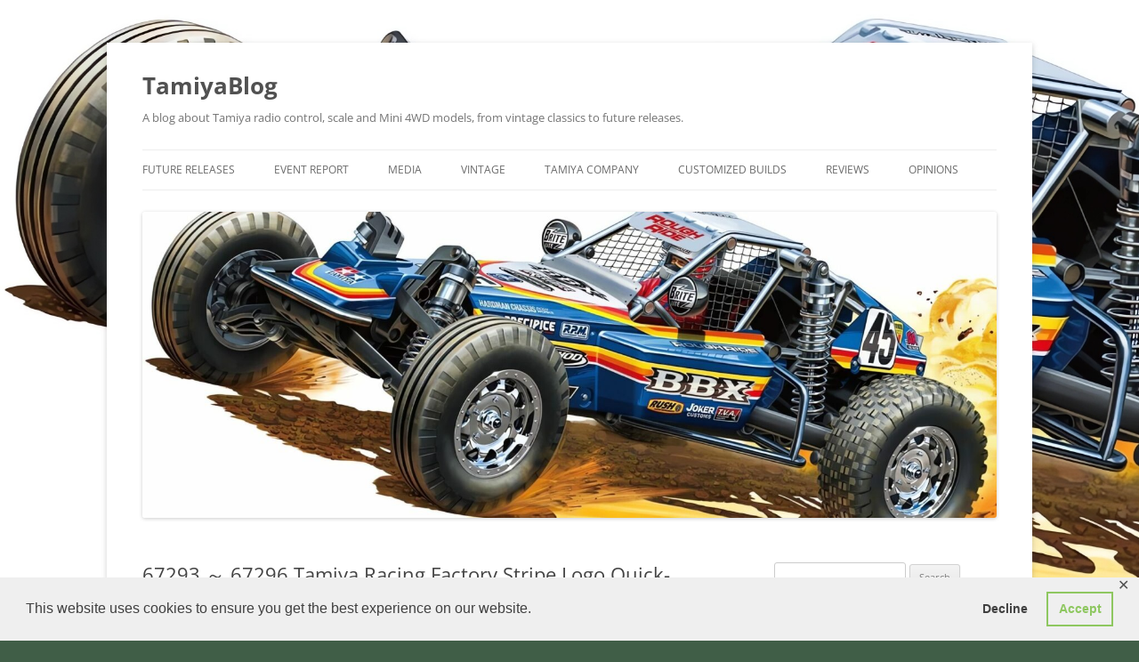

--- FILE ---
content_type: text/html; charset=UTF-8
request_url: https://tamiyablog.com/2016/05/67293-%EF%BD%9E-67296-tamiya-racing-factory-stripe-logo-quick-drying-t-shirt-a-type-black/
body_size: 12146
content:
<!DOCTYPE html>
<html lang="en-US">
<head>
<meta charset="UTF-8" />
<meta name="viewport" content="width=device-width, initial-scale=1.0" />
<title>67293 ～ 67296 Tamiya Racing Factory Stripe Logo Quick-Drying T-Shirt A Type (Black) - TamiyaBlog</title>
<link rel="profile" href="https://gmpg.org/xfn/11" />
<link rel="pingback" href="https://tamiyablog.com/xmlrpc.php">
<meta name='robots' content='index, follow, max-image-preview:large, max-snippet:-1, max-video-preview:-1' />

	<!-- This site is optimized with the Yoast SEO plugin v26.7 - https://yoast.com/wordpress/plugins/seo/ -->
	<link rel="canonical" href="https://tamiyablog.com/2016/05/67293-～-67296-tamiya-racing-factory-stripe-logo-quick-drying-t-shirt-a-type-black/" />
	<meta property="og:locale" content="en_US" />
	<meta property="og:type" content="article" />
	<meta property="og:title" content="67293 ～ 67296 Tamiya Racing Factory Stripe Logo Quick-Drying T-Shirt A Type (Black) - TamiyaBlog" />
	<meta property="og:description" content="Body of polyester material has excellent quick-drying, touch of silky even sweat is the perfect T-shirts and the like also good sports wear. Design is subjected to bright red and blue stripes on the logo of the TRF, back of Tamiya mark is printed in chic black and white. It finished in one outfit to [&hellip;]" />
	<meta property="og:url" content="https://tamiyablog.com/2016/05/67293-～-67296-tamiya-racing-factory-stripe-logo-quick-drying-t-shirt-a-type-black/" />
	<meta property="og:site_name" content="TamiyaBlog" />
	<meta property="article:publisher" content="https://www.facebook.com/tamiyablog" />
	<meta property="article:published_time" content="2016-05-25T07:10:51+00:00" />
	<meta property="og:image" content="https://tamiyablog.com/wp-content/uploads/2016/05/Tamiya-67293-67296-300x225.jpg" />
	<meta name="author" content="admin" />
	<meta name="twitter:card" content="summary_large_image" />
	<meta name="twitter:creator" content="@tamiyablog" />
	<meta name="twitter:site" content="@tamiyablog" />
	<meta name="twitter:label1" content="Written by" />
	<meta name="twitter:data1" content="admin" />
	<script type="application/ld+json" class="yoast-schema-graph">{"@context":"https://schema.org","@graph":[{"@type":"Article","@id":"https://tamiyablog.com/2016/05/67293-%ef%bd%9e-67296-tamiya-racing-factory-stripe-logo-quick-drying-t-shirt-a-type-black/#article","isPartOf":{"@id":"https://tamiyablog.com/2016/05/67293-%ef%bd%9e-67296-tamiya-racing-factory-stripe-logo-quick-drying-t-shirt-a-type-black/"},"author":{"name":"admin","@id":"https://tamiyablog.com/#/schema/person/81650d7d50f70ae39bc0e7a3d3549be7"},"headline":"67293 ～ 67296 Tamiya Racing Factory Stripe Logo Quick-Drying T-Shirt A Type (Black)","datePublished":"2016-05-25T07:10:51+00:00","mainEntityOfPage":{"@id":"https://tamiyablog.com/2016/05/67293-%ef%bd%9e-67296-tamiya-racing-factory-stripe-logo-quick-drying-t-shirt-a-type-black/"},"wordCount":102,"publisher":{"@id":"https://tamiyablog.com/#organization"},"image":{"@id":"https://tamiyablog.com/2016/05/67293-%ef%bd%9e-67296-tamiya-racing-factory-stripe-logo-quick-drying-t-shirt-a-type-black/#primaryimage"},"thumbnailUrl":"https://tamiyablog.com/wp-content/uploads/2016/05/Tamiya-67293-67296-300x225.jpg","articleSection":["Future Releases"],"inLanguage":"en-US"},{"@type":"WebPage","@id":"https://tamiyablog.com/2016/05/67293-%ef%bd%9e-67296-tamiya-racing-factory-stripe-logo-quick-drying-t-shirt-a-type-black/","url":"https://tamiyablog.com/2016/05/67293-%ef%bd%9e-67296-tamiya-racing-factory-stripe-logo-quick-drying-t-shirt-a-type-black/","name":"67293 ～ 67296 Tamiya Racing Factory Stripe Logo Quick-Drying T-Shirt A Type (Black) - TamiyaBlog","isPartOf":{"@id":"https://tamiyablog.com/#website"},"primaryImageOfPage":{"@id":"https://tamiyablog.com/2016/05/67293-%ef%bd%9e-67296-tamiya-racing-factory-stripe-logo-quick-drying-t-shirt-a-type-black/#primaryimage"},"image":{"@id":"https://tamiyablog.com/2016/05/67293-%ef%bd%9e-67296-tamiya-racing-factory-stripe-logo-quick-drying-t-shirt-a-type-black/#primaryimage"},"thumbnailUrl":"https://tamiyablog.com/wp-content/uploads/2016/05/Tamiya-67293-67296-300x225.jpg","datePublished":"2016-05-25T07:10:51+00:00","breadcrumb":{"@id":"https://tamiyablog.com/2016/05/67293-%ef%bd%9e-67296-tamiya-racing-factory-stripe-logo-quick-drying-t-shirt-a-type-black/#breadcrumb"},"inLanguage":"en-US","potentialAction":[{"@type":"ReadAction","target":["https://tamiyablog.com/2016/05/67293-%ef%bd%9e-67296-tamiya-racing-factory-stripe-logo-quick-drying-t-shirt-a-type-black/"]}]},{"@type":"ImageObject","inLanguage":"en-US","@id":"https://tamiyablog.com/2016/05/67293-%ef%bd%9e-67296-tamiya-racing-factory-stripe-logo-quick-drying-t-shirt-a-type-black/#primaryimage","url":"https://tamiyablog.com/wp-content/uploads/2016/05/Tamiya-67293-67296.jpg","contentUrl":"https://tamiyablog.com/wp-content/uploads/2016/05/Tamiya-67293-67296.jpg","width":1000,"height":750},{"@type":"BreadcrumbList","@id":"https://tamiyablog.com/2016/05/67293-%ef%bd%9e-67296-tamiya-racing-factory-stripe-logo-quick-drying-t-shirt-a-type-black/#breadcrumb","itemListElement":[{"@type":"ListItem","position":1,"name":"Home","item":"https://tamiyablog.com/"},{"@type":"ListItem","position":2,"name":"67293 ～ 67296 Tamiya Racing Factory Stripe Logo Quick-Drying T-Shirt A Type (Black)"}]},{"@type":"WebSite","@id":"https://tamiyablog.com/#website","url":"https://tamiyablog.com/","name":"TamiyaBlog","description":"A blog about Tamiya radio control, scale and Mini 4WD models, from vintage classics to future releases.","publisher":{"@id":"https://tamiyablog.com/#organization"},"potentialAction":[{"@type":"SearchAction","target":{"@type":"EntryPoint","urlTemplate":"https://tamiyablog.com/?s={search_term_string}"},"query-input":{"@type":"PropertyValueSpecification","valueRequired":true,"valueName":"search_term_string"}}],"inLanguage":"en-US"},{"@type":"Organization","@id":"https://tamiyablog.com/#organization","name":"TamiyaBlog","url":"https://tamiyablog.com/","logo":{"@type":"ImageObject","inLanguage":"en-US","@id":"https://tamiyablog.com/#/schema/logo/image/","url":"https://tamiyablog.com/wp-content/uploads/2018/09/TamiyaBlog_new_logo.jpg","contentUrl":"https://tamiyablog.com/wp-content/uploads/2018/09/TamiyaBlog_new_logo.jpg","width":1000,"height":750,"caption":"TamiyaBlog"},"image":{"@id":"https://tamiyablog.com/#/schema/logo/image/"},"sameAs":["https://www.facebook.com/tamiyablog","https://x.com/tamiyablog"]},{"@type":"Person","@id":"https://tamiyablog.com/#/schema/person/81650d7d50f70ae39bc0e7a3d3549be7","name":"admin","image":{"@type":"ImageObject","inLanguage":"en-US","@id":"https://tamiyablog.com/#/schema/person/image/","url":"https://secure.gravatar.com/avatar/89f5d474634e2d9ea0aad5a077be16832496c60880ebb3e43d5124d3be78b5a6?s=96&d=retro&r=g","contentUrl":"https://secure.gravatar.com/avatar/89f5d474634e2d9ea0aad5a077be16832496c60880ebb3e43d5124d3be78b5a6?s=96&d=retro&r=g","caption":"admin"},"url":"https://tamiyablog.com/author/wp_admin/"}]}</script>
	<!-- / Yoast SEO plugin. -->


<link rel='dns-prefetch' href='//static.addtoany.com' />
<link rel="alternate" type="application/rss+xml" title="TamiyaBlog &raquo; Feed" href="https://tamiyablog.com/feed/" />
<link rel="alternate" type="application/rss+xml" title="TamiyaBlog &raquo; Comments Feed" href="https://tamiyablog.com/comments/feed/" />
<link rel="alternate" title="oEmbed (JSON)" type="application/json+oembed" href="https://tamiyablog.com/wp-json/oembed/1.0/embed?url=https%3A%2F%2Ftamiyablog.com%2F2016%2F05%2F67293-%25ef%25bd%259e-67296-tamiya-racing-factory-stripe-logo-quick-drying-t-shirt-a-type-black%2F" />
<link rel="alternate" title="oEmbed (XML)" type="text/xml+oembed" href="https://tamiyablog.com/wp-json/oembed/1.0/embed?url=https%3A%2F%2Ftamiyablog.com%2F2016%2F05%2F67293-%25ef%25bd%259e-67296-tamiya-racing-factory-stripe-logo-quick-drying-t-shirt-a-type-black%2F&#038;format=xml" />
<style id='wp-img-auto-sizes-contain-inline-css' type='text/css'>
img:is([sizes=auto i],[sizes^="auto," i]){contain-intrinsic-size:3000px 1500px}
/*# sourceURL=wp-img-auto-sizes-contain-inline-css */
</style>
<style id='wp-emoji-styles-inline-css' type='text/css'>

	img.wp-smiley, img.emoji {
		display: inline !important;
		border: none !important;
		box-shadow: none !important;
		height: 1em !important;
		width: 1em !important;
		margin: 0 0.07em !important;
		vertical-align: -0.1em !important;
		background: none !important;
		padding: 0 !important;
	}
/*# sourceURL=wp-emoji-styles-inline-css */
</style>
<style id='wp-block-library-inline-css' type='text/css'>
:root{--wp-block-synced-color:#7a00df;--wp-block-synced-color--rgb:122,0,223;--wp-bound-block-color:var(--wp-block-synced-color);--wp-editor-canvas-background:#ddd;--wp-admin-theme-color:#007cba;--wp-admin-theme-color--rgb:0,124,186;--wp-admin-theme-color-darker-10:#006ba1;--wp-admin-theme-color-darker-10--rgb:0,107,160.5;--wp-admin-theme-color-darker-20:#005a87;--wp-admin-theme-color-darker-20--rgb:0,90,135;--wp-admin-border-width-focus:2px}@media (min-resolution:192dpi){:root{--wp-admin-border-width-focus:1.5px}}.wp-element-button{cursor:pointer}:root .has-very-light-gray-background-color{background-color:#eee}:root .has-very-dark-gray-background-color{background-color:#313131}:root .has-very-light-gray-color{color:#eee}:root .has-very-dark-gray-color{color:#313131}:root .has-vivid-green-cyan-to-vivid-cyan-blue-gradient-background{background:linear-gradient(135deg,#00d084,#0693e3)}:root .has-purple-crush-gradient-background{background:linear-gradient(135deg,#34e2e4,#4721fb 50%,#ab1dfe)}:root .has-hazy-dawn-gradient-background{background:linear-gradient(135deg,#faaca8,#dad0ec)}:root .has-subdued-olive-gradient-background{background:linear-gradient(135deg,#fafae1,#67a671)}:root .has-atomic-cream-gradient-background{background:linear-gradient(135deg,#fdd79a,#004a59)}:root .has-nightshade-gradient-background{background:linear-gradient(135deg,#330968,#31cdcf)}:root .has-midnight-gradient-background{background:linear-gradient(135deg,#020381,#2874fc)}:root{--wp--preset--font-size--normal:16px;--wp--preset--font-size--huge:42px}.has-regular-font-size{font-size:1em}.has-larger-font-size{font-size:2.625em}.has-normal-font-size{font-size:var(--wp--preset--font-size--normal)}.has-huge-font-size{font-size:var(--wp--preset--font-size--huge)}.has-text-align-center{text-align:center}.has-text-align-left{text-align:left}.has-text-align-right{text-align:right}.has-fit-text{white-space:nowrap!important}#end-resizable-editor-section{display:none}.aligncenter{clear:both}.items-justified-left{justify-content:flex-start}.items-justified-center{justify-content:center}.items-justified-right{justify-content:flex-end}.items-justified-space-between{justify-content:space-between}.screen-reader-text{border:0;clip-path:inset(50%);height:1px;margin:-1px;overflow:hidden;padding:0;position:absolute;width:1px;word-wrap:normal!important}.screen-reader-text:focus{background-color:#ddd;clip-path:none;color:#444;display:block;font-size:1em;height:auto;left:5px;line-height:normal;padding:15px 23px 14px;text-decoration:none;top:5px;width:auto;z-index:100000}html :where(.has-border-color){border-style:solid}html :where([style*=border-top-color]){border-top-style:solid}html :where([style*=border-right-color]){border-right-style:solid}html :where([style*=border-bottom-color]){border-bottom-style:solid}html :where([style*=border-left-color]){border-left-style:solid}html :where([style*=border-width]){border-style:solid}html :where([style*=border-top-width]){border-top-style:solid}html :where([style*=border-right-width]){border-right-style:solid}html :where([style*=border-bottom-width]){border-bottom-style:solid}html :where([style*=border-left-width]){border-left-style:solid}html :where(img[class*=wp-image-]){height:auto;max-width:100%}:where(figure){margin:0 0 1em}html :where(.is-position-sticky){--wp-admin--admin-bar--position-offset:var(--wp-admin--admin-bar--height,0px)}@media screen and (max-width:600px){html :where(.is-position-sticky){--wp-admin--admin-bar--position-offset:0px}}

/*# sourceURL=wp-block-library-inline-css */
</style><style id='global-styles-inline-css' type='text/css'>
:root{--wp--preset--aspect-ratio--square: 1;--wp--preset--aspect-ratio--4-3: 4/3;--wp--preset--aspect-ratio--3-4: 3/4;--wp--preset--aspect-ratio--3-2: 3/2;--wp--preset--aspect-ratio--2-3: 2/3;--wp--preset--aspect-ratio--16-9: 16/9;--wp--preset--aspect-ratio--9-16: 9/16;--wp--preset--color--black: #000000;--wp--preset--color--cyan-bluish-gray: #abb8c3;--wp--preset--color--white: #fff;--wp--preset--color--pale-pink: #f78da7;--wp--preset--color--vivid-red: #cf2e2e;--wp--preset--color--luminous-vivid-orange: #ff6900;--wp--preset--color--luminous-vivid-amber: #fcb900;--wp--preset--color--light-green-cyan: #7bdcb5;--wp--preset--color--vivid-green-cyan: #00d084;--wp--preset--color--pale-cyan-blue: #8ed1fc;--wp--preset--color--vivid-cyan-blue: #0693e3;--wp--preset--color--vivid-purple: #9b51e0;--wp--preset--color--blue: #21759b;--wp--preset--color--dark-gray: #444;--wp--preset--color--medium-gray: #9f9f9f;--wp--preset--color--light-gray: #e6e6e6;--wp--preset--gradient--vivid-cyan-blue-to-vivid-purple: linear-gradient(135deg,rgb(6,147,227) 0%,rgb(155,81,224) 100%);--wp--preset--gradient--light-green-cyan-to-vivid-green-cyan: linear-gradient(135deg,rgb(122,220,180) 0%,rgb(0,208,130) 100%);--wp--preset--gradient--luminous-vivid-amber-to-luminous-vivid-orange: linear-gradient(135deg,rgb(252,185,0) 0%,rgb(255,105,0) 100%);--wp--preset--gradient--luminous-vivid-orange-to-vivid-red: linear-gradient(135deg,rgb(255,105,0) 0%,rgb(207,46,46) 100%);--wp--preset--gradient--very-light-gray-to-cyan-bluish-gray: linear-gradient(135deg,rgb(238,238,238) 0%,rgb(169,184,195) 100%);--wp--preset--gradient--cool-to-warm-spectrum: linear-gradient(135deg,rgb(74,234,220) 0%,rgb(151,120,209) 20%,rgb(207,42,186) 40%,rgb(238,44,130) 60%,rgb(251,105,98) 80%,rgb(254,248,76) 100%);--wp--preset--gradient--blush-light-purple: linear-gradient(135deg,rgb(255,206,236) 0%,rgb(152,150,240) 100%);--wp--preset--gradient--blush-bordeaux: linear-gradient(135deg,rgb(254,205,165) 0%,rgb(254,45,45) 50%,rgb(107,0,62) 100%);--wp--preset--gradient--luminous-dusk: linear-gradient(135deg,rgb(255,203,112) 0%,rgb(199,81,192) 50%,rgb(65,88,208) 100%);--wp--preset--gradient--pale-ocean: linear-gradient(135deg,rgb(255,245,203) 0%,rgb(182,227,212) 50%,rgb(51,167,181) 100%);--wp--preset--gradient--electric-grass: linear-gradient(135deg,rgb(202,248,128) 0%,rgb(113,206,126) 100%);--wp--preset--gradient--midnight: linear-gradient(135deg,rgb(2,3,129) 0%,rgb(40,116,252) 100%);--wp--preset--font-size--small: 13px;--wp--preset--font-size--medium: 20px;--wp--preset--font-size--large: 36px;--wp--preset--font-size--x-large: 42px;--wp--preset--spacing--20: 0.44rem;--wp--preset--spacing--30: 0.67rem;--wp--preset--spacing--40: 1rem;--wp--preset--spacing--50: 1.5rem;--wp--preset--spacing--60: 2.25rem;--wp--preset--spacing--70: 3.38rem;--wp--preset--spacing--80: 5.06rem;--wp--preset--shadow--natural: 6px 6px 9px rgba(0, 0, 0, 0.2);--wp--preset--shadow--deep: 12px 12px 50px rgba(0, 0, 0, 0.4);--wp--preset--shadow--sharp: 6px 6px 0px rgba(0, 0, 0, 0.2);--wp--preset--shadow--outlined: 6px 6px 0px -3px rgb(255, 255, 255), 6px 6px rgb(0, 0, 0);--wp--preset--shadow--crisp: 6px 6px 0px rgb(0, 0, 0);}:where(.is-layout-flex){gap: 0.5em;}:where(.is-layout-grid){gap: 0.5em;}body .is-layout-flex{display: flex;}.is-layout-flex{flex-wrap: wrap;align-items: center;}.is-layout-flex > :is(*, div){margin: 0;}body .is-layout-grid{display: grid;}.is-layout-grid > :is(*, div){margin: 0;}:where(.wp-block-columns.is-layout-flex){gap: 2em;}:where(.wp-block-columns.is-layout-grid){gap: 2em;}:where(.wp-block-post-template.is-layout-flex){gap: 1.25em;}:where(.wp-block-post-template.is-layout-grid){gap: 1.25em;}.has-black-color{color: var(--wp--preset--color--black) !important;}.has-cyan-bluish-gray-color{color: var(--wp--preset--color--cyan-bluish-gray) !important;}.has-white-color{color: var(--wp--preset--color--white) !important;}.has-pale-pink-color{color: var(--wp--preset--color--pale-pink) !important;}.has-vivid-red-color{color: var(--wp--preset--color--vivid-red) !important;}.has-luminous-vivid-orange-color{color: var(--wp--preset--color--luminous-vivid-orange) !important;}.has-luminous-vivid-amber-color{color: var(--wp--preset--color--luminous-vivid-amber) !important;}.has-light-green-cyan-color{color: var(--wp--preset--color--light-green-cyan) !important;}.has-vivid-green-cyan-color{color: var(--wp--preset--color--vivid-green-cyan) !important;}.has-pale-cyan-blue-color{color: var(--wp--preset--color--pale-cyan-blue) !important;}.has-vivid-cyan-blue-color{color: var(--wp--preset--color--vivid-cyan-blue) !important;}.has-vivid-purple-color{color: var(--wp--preset--color--vivid-purple) !important;}.has-black-background-color{background-color: var(--wp--preset--color--black) !important;}.has-cyan-bluish-gray-background-color{background-color: var(--wp--preset--color--cyan-bluish-gray) !important;}.has-white-background-color{background-color: var(--wp--preset--color--white) !important;}.has-pale-pink-background-color{background-color: var(--wp--preset--color--pale-pink) !important;}.has-vivid-red-background-color{background-color: var(--wp--preset--color--vivid-red) !important;}.has-luminous-vivid-orange-background-color{background-color: var(--wp--preset--color--luminous-vivid-orange) !important;}.has-luminous-vivid-amber-background-color{background-color: var(--wp--preset--color--luminous-vivid-amber) !important;}.has-light-green-cyan-background-color{background-color: var(--wp--preset--color--light-green-cyan) !important;}.has-vivid-green-cyan-background-color{background-color: var(--wp--preset--color--vivid-green-cyan) !important;}.has-pale-cyan-blue-background-color{background-color: var(--wp--preset--color--pale-cyan-blue) !important;}.has-vivid-cyan-blue-background-color{background-color: var(--wp--preset--color--vivid-cyan-blue) !important;}.has-vivid-purple-background-color{background-color: var(--wp--preset--color--vivid-purple) !important;}.has-black-border-color{border-color: var(--wp--preset--color--black) !important;}.has-cyan-bluish-gray-border-color{border-color: var(--wp--preset--color--cyan-bluish-gray) !important;}.has-white-border-color{border-color: var(--wp--preset--color--white) !important;}.has-pale-pink-border-color{border-color: var(--wp--preset--color--pale-pink) !important;}.has-vivid-red-border-color{border-color: var(--wp--preset--color--vivid-red) !important;}.has-luminous-vivid-orange-border-color{border-color: var(--wp--preset--color--luminous-vivid-orange) !important;}.has-luminous-vivid-amber-border-color{border-color: var(--wp--preset--color--luminous-vivid-amber) !important;}.has-light-green-cyan-border-color{border-color: var(--wp--preset--color--light-green-cyan) !important;}.has-vivid-green-cyan-border-color{border-color: var(--wp--preset--color--vivid-green-cyan) !important;}.has-pale-cyan-blue-border-color{border-color: var(--wp--preset--color--pale-cyan-blue) !important;}.has-vivid-cyan-blue-border-color{border-color: var(--wp--preset--color--vivid-cyan-blue) !important;}.has-vivid-purple-border-color{border-color: var(--wp--preset--color--vivid-purple) !important;}.has-vivid-cyan-blue-to-vivid-purple-gradient-background{background: var(--wp--preset--gradient--vivid-cyan-blue-to-vivid-purple) !important;}.has-light-green-cyan-to-vivid-green-cyan-gradient-background{background: var(--wp--preset--gradient--light-green-cyan-to-vivid-green-cyan) !important;}.has-luminous-vivid-amber-to-luminous-vivid-orange-gradient-background{background: var(--wp--preset--gradient--luminous-vivid-amber-to-luminous-vivid-orange) !important;}.has-luminous-vivid-orange-to-vivid-red-gradient-background{background: var(--wp--preset--gradient--luminous-vivid-orange-to-vivid-red) !important;}.has-very-light-gray-to-cyan-bluish-gray-gradient-background{background: var(--wp--preset--gradient--very-light-gray-to-cyan-bluish-gray) !important;}.has-cool-to-warm-spectrum-gradient-background{background: var(--wp--preset--gradient--cool-to-warm-spectrum) !important;}.has-blush-light-purple-gradient-background{background: var(--wp--preset--gradient--blush-light-purple) !important;}.has-blush-bordeaux-gradient-background{background: var(--wp--preset--gradient--blush-bordeaux) !important;}.has-luminous-dusk-gradient-background{background: var(--wp--preset--gradient--luminous-dusk) !important;}.has-pale-ocean-gradient-background{background: var(--wp--preset--gradient--pale-ocean) !important;}.has-electric-grass-gradient-background{background: var(--wp--preset--gradient--electric-grass) !important;}.has-midnight-gradient-background{background: var(--wp--preset--gradient--midnight) !important;}.has-small-font-size{font-size: var(--wp--preset--font-size--small) !important;}.has-medium-font-size{font-size: var(--wp--preset--font-size--medium) !important;}.has-large-font-size{font-size: var(--wp--preset--font-size--large) !important;}.has-x-large-font-size{font-size: var(--wp--preset--font-size--x-large) !important;}
/*# sourceURL=global-styles-inline-css */
</style>

<style id='classic-theme-styles-inline-css' type='text/css'>
/*! This file is auto-generated */
.wp-block-button__link{color:#fff;background-color:#32373c;border-radius:9999px;box-shadow:none;text-decoration:none;padding:calc(.667em + 2px) calc(1.333em + 2px);font-size:1.125em}.wp-block-file__button{background:#32373c;color:#fff;text-decoration:none}
/*# sourceURL=/wp-includes/css/classic-themes.min.css */
</style>
<link rel='stylesheet' id='gdpr-framework-cookieconsent-css-css' href='https://tamiyablog.com/wp-content/plugins/gdpr-framework/assets/cookieconsent.min.css?ver=6.9' type='text/css' media='all' />
<link rel='stylesheet' id='twentytwelve-fonts-css' href='https://tamiyablog.com/wp-content/themes/twentytwelve/fonts/font-open-sans.css?ver=20230328' type='text/css' media='all' />
<link rel='stylesheet' id='twentytwelve-style-css' href='https://tamiyablog.com/wp-content/themes/twentytwelve/style.css?ver=20251202' type='text/css' media='all' />
<link rel='stylesheet' id='twentytwelve-block-style-css' href='https://tamiyablog.com/wp-content/themes/twentytwelve/css/blocks.css?ver=20251031' type='text/css' media='all' />
<link rel='stylesheet' id='addtoany-css' href='https://tamiyablog.com/wp-content/plugins/add-to-any/addtoany.min.css?ver=1.16' type='text/css' media='all' />
<script type="text/javascript" id="addtoany-core-js-before">
/* <![CDATA[ */
window.a2a_config=window.a2a_config||{};a2a_config.callbacks=[];a2a_config.overlays=[];a2a_config.templates={};

//# sourceURL=addtoany-core-js-before
/* ]]> */
</script>
<script type="text/javascript" defer src="https://static.addtoany.com/menu/page.js" id="addtoany-core-js"></script>
<script type="text/javascript" src="https://tamiyablog.com/wp-includes/js/jquery/jquery.min.js?ver=3.7.1" id="jquery-core-js"></script>
<script type="text/javascript" src="https://tamiyablog.com/wp-includes/js/jquery/jquery-migrate.min.js?ver=3.4.1" id="jquery-migrate-js"></script>
<script type="text/javascript" defer src="https://tamiyablog.com/wp-content/plugins/add-to-any/addtoany.min.js?ver=1.1" id="addtoany-jquery-js"></script>
<script type="text/javascript" src="https://tamiyablog.com/wp-content/plugins/gdpr-framework/assets/cookieconsent.min.js?ver=6.9" id="gdpr-framework-cookieconsent-min-js-js"></script>
<script type="text/javascript" src="https://tamiyablog.com/wp-content/themes/twentytwelve/js/navigation.js?ver=20250303" id="twentytwelve-navigation-js" defer="defer" data-wp-strategy="defer"></script>
<link rel="https://api.w.org/" href="https://tamiyablog.com/wp-json/" /><link rel="alternate" title="JSON" type="application/json" href="https://tamiyablog.com/wp-json/wp/v2/posts/9979" /><link rel="EditURI" type="application/rsd+xml" title="RSD" href="https://tamiyablog.com/xmlrpc.php?rsd" />
<meta name="generator" content="WordPress 6.9" />
<link rel='shortlink' href='https://tamiyablog.com/?p=9979' />
<style type="text/css" id="custom-background-css">
body.custom-background { background-color: #405e47; background-image: url("https://tamiyablog.com/wp-content/uploads/2023/05/Tamiya-58719-BBX-BB-01.jpg"); background-position: left top; background-size: cover; background-repeat: no-repeat; background-attachment: fixed; }
</style>
	<link rel="icon" href="https://tamiyablog.com/wp-content/uploads/2018/09/cropped-TamiyaBlog_new_logo-32x32.jpg" sizes="32x32" />
<link rel="icon" href="https://tamiyablog.com/wp-content/uploads/2018/09/cropped-TamiyaBlog_new_logo-192x192.jpg" sizes="192x192" />
<link rel="apple-touch-icon" href="https://tamiyablog.com/wp-content/uploads/2018/09/cropped-TamiyaBlog_new_logo-180x180.jpg" />
<meta name="msapplication-TileImage" content="https://tamiyablog.com/wp-content/uploads/2018/09/cropped-TamiyaBlog_new_logo-270x270.jpg" />
</head>

<body class="wp-singular post-template-default single single-post postid-9979 single-format-standard custom-background wp-embed-responsive wp-theme-twentytwelve custom-font-enabled">
<div id="page" class="hfeed site">
	<a class="screen-reader-text skip-link" href="#content">Skip to content</a>
	<header id="masthead" class="site-header">
		<hgroup>
							<h1 class="site-title"><a href="https://tamiyablog.com/" rel="home" >TamiyaBlog</a></h1>
								<h2 class="site-description">A blog about Tamiya radio control, scale and Mini 4WD models, from vintage classics to future releases.</h2>
					</hgroup>

		<nav id="site-navigation" class="main-navigation">
			<button class="menu-toggle">Menu</button>
			<div class="menu-menu-container"><ul id="menu-menu" class="nav-menu"><li id="menu-item-11077" class="menu-item menu-item-type-taxonomy menu-item-object-category current-post-ancestor current-menu-parent current-post-parent menu-item-11077"><a href="https://tamiyablog.com/category/future-releases/">Future Releases</a></li>
<li id="menu-item-11078" class="menu-item menu-item-type-taxonomy menu-item-object-category menu-item-11078"><a href="https://tamiyablog.com/category/event-report/">Event Report</a></li>
<li id="menu-item-11079" class="menu-item menu-item-type-taxonomy menu-item-object-category menu-item-11079"><a href="https://tamiyablog.com/category/media/">Media</a></li>
<li id="menu-item-11080" class="menu-item menu-item-type-taxonomy menu-item-object-category menu-item-11080"><a href="https://tamiyablog.com/category/vintage/">Vintage</a></li>
<li id="menu-item-11081" class="menu-item menu-item-type-taxonomy menu-item-object-category menu-item-11081"><a href="https://tamiyablog.com/category/tamiya-company/">Tamiya Company</a></li>
<li id="menu-item-11082" class="menu-item menu-item-type-taxonomy menu-item-object-category menu-item-11082"><a href="https://tamiyablog.com/category/customized-builds/">Customized Builds</a></li>
<li id="menu-item-11083" class="menu-item menu-item-type-taxonomy menu-item-object-category menu-item-11083"><a href="https://tamiyablog.com/category/reviews/">Reviews</a></li>
<li id="menu-item-11084" class="menu-item menu-item-type-taxonomy menu-item-object-category menu-item-11084"><a href="https://tamiyablog.com/category/opinions/">Opinions</a></li>
</ul></div>		</nav><!-- #site-navigation -->

				<a href="https://tamiyablog.com/"  rel="home"><img src="https://tamiyablog.com/wp-content/uploads/2023/05/cropped-Tamiya-58719-BBX-BB-01.jpg" width="2000" height="716" alt="TamiyaBlog" class="header-image" srcset="https://tamiyablog.com/wp-content/uploads/2023/05/cropped-Tamiya-58719-BBX-BB-01.jpg 2000w, https://tamiyablog.com/wp-content/uploads/2023/05/cropped-Tamiya-58719-BBX-BB-01-300x107.jpg 300w, https://tamiyablog.com/wp-content/uploads/2023/05/cropped-Tamiya-58719-BBX-BB-01-768x275.jpg 768w, https://tamiyablog.com/wp-content/uploads/2023/05/cropped-Tamiya-58719-BBX-BB-01-1536x550.jpg 1536w, https://tamiyablog.com/wp-content/uploads/2023/05/cropped-Tamiya-58719-BBX-BB-01-624x223.jpg 624w" sizes="(max-width: 2000px) 100vw, 2000px" decoding="async" fetchpriority="high" /></a>
			</header><!-- #masthead -->

	<div id="main" class="wrapper">

	<div id="primary" class="site-content">
		<div id="content" role="main">

			
				
	<article id="post-9979" class="post-9979 post type-post status-publish format-standard hentry category-future-releases">
				<header class="entry-header">
			
						<h1 class="entry-title">67293 ～ 67296 Tamiya Racing Factory Stripe Logo Quick-Drying T-Shirt A Type (Black)</h1>
								</header><!-- .entry-header -->

				<div class="entry-content">
			<p><img decoding="async" class="alignleft size-medium wp-image-9981" src="https://tamiyablog.com/wp-content/uploads/2016/05/Tamiya-67293-67296-300x225.jpg" alt="Tamiya 67293-67296" width="300" height="225" srcset="https://tamiyablog.com/wp-content/uploads/2016/05/Tamiya-67293-67296-300x225.jpg 300w, https://tamiyablog.com/wp-content/uploads/2016/05/Tamiya-67293-67296-768x576.jpg 768w, https://tamiyablog.com/wp-content/uploads/2016/05/Tamiya-67293-67296-800x600.jpg 800w, https://tamiyablog.com/wp-content/uploads/2016/05/Tamiya-67293-67296.jpg 1000w" sizes="(max-width: 300px) 100vw, 300px" /><br />
Body of polyester material has excellent quick-drying, touch of silky even sweat is the perfect T-shirts and the like also good sports wear. Design is subjected to bright red and blue stripes on the logo of the TRF, back of Tamiya mark is printed in chic black and white. It finished in one outfit to shine in the race scene. Body color will be black. Size was available in four types. ※ body color: black Material: Polyester</p>
<table style="height: 163px;" border="0" width="332" cellspacing="0" cellpadding="0">
<tbody>
<tr valign="top">
<td width="326">
<table border="1" width="326" cellspacing="0" cellpadding="0">
<tbody>
<tr>
<td align="center" width="80"><span style="font-size: small;">Sizing chart</span></td>
<td align="center" width="60">S</td>
<td align="center" width="60">M</td>
<td align="center" width="60">L</td>
<td align="center" width="60">XL</td>
</tr>
<tr>
<td align="center" width="80"><span style="font-size: small;">Length (cm)</span></td>
<td align="center" width="60">65</td>
<td align="center" width="60">68</td>
<td align="center" width="60">71</td>
<td align="center" width="60">74</td>
</tr>
<tr>
<td align="center" width="80"><span style="font-size: small;">Width (cm)</span></td>
<td align="center" width="60">47</td>
<td align="center" width="60">50</td>
<td align="center" width="60">53</td>
<td align="center" width="60">56</td>
</tr>
<tr>
<td align="center" width="80"><span style="font-size: small;">Shoulder width (cm)</span></td>
<td align="center" width="60">44</td>
<td align="center" width="60">46</td>
<td align="center" width="60">48</td>
<td align="center" width="60">50</td>
</tr>
<tr>
<td align="center" width="80"><span style="font-size: small;">Sleeve length (cm)</span></td>
<td align="center" width="60">20</td>
<td align="center" width="60">21</td>
<td align="center" width="60">22</td>
<td align="center" width="60">23</td>
</tr>
</tbody>
</table>
</td>
</tr>
</tbody>
</table>
<div class="addtoany_share_save_container addtoany_content addtoany_content_bottom"><div class="a2a_kit a2a_kit_size_32 addtoany_list" data-a2a-url="https://tamiyablog.com/2016/05/67293-%ef%bd%9e-67296-tamiya-racing-factory-stripe-logo-quick-drying-t-shirt-a-type-black/" data-a2a-title="67293 ～ 67296 Tamiya Racing Factory Stripe Logo Quick-Drying T-Shirt A Type (Black)"><a class="a2a_button_facebook_like addtoany_special_service" data-href="https://tamiyablog.com/2016/05/67293-%ef%bd%9e-67296-tamiya-racing-factory-stripe-logo-quick-drying-t-shirt-a-type-black/"></a><a class="a2a_button_facebook" href="https://www.addtoany.com/add_to/facebook?linkurl=https%3A%2F%2Ftamiyablog.com%2F2016%2F05%2F67293-%25ef%25bd%259e-67296-tamiya-racing-factory-stripe-logo-quick-drying-t-shirt-a-type-black%2F&amp;linkname=67293%20%EF%BD%9E%2067296%20Tamiya%20Racing%20Factory%20Stripe%20Logo%20Quick-Drying%20T-Shirt%20A%20Type%20%28Black%29" title="Facebook" rel="nofollow noopener" target="_blank"></a><a class="a2a_button_twitter" href="https://www.addtoany.com/add_to/twitter?linkurl=https%3A%2F%2Ftamiyablog.com%2F2016%2F05%2F67293-%25ef%25bd%259e-67296-tamiya-racing-factory-stripe-logo-quick-drying-t-shirt-a-type-black%2F&amp;linkname=67293%20%EF%BD%9E%2067296%20Tamiya%20Racing%20Factory%20Stripe%20Logo%20Quick-Drying%20T-Shirt%20A%20Type%20%28Black%29" title="Twitter" rel="nofollow noopener" target="_blank"></a><a class="a2a_button_email" href="https://www.addtoany.com/add_to/email?linkurl=https%3A%2F%2Ftamiyablog.com%2F2016%2F05%2F67293-%25ef%25bd%259e-67296-tamiya-racing-factory-stripe-logo-quick-drying-t-shirt-a-type-black%2F&amp;linkname=67293%20%EF%BD%9E%2067296%20Tamiya%20Racing%20Factory%20Stripe%20Logo%20Quick-Drying%20T-Shirt%20A%20Type%20%28Black%29" title="Email" rel="nofollow noopener" target="_blank"></a><a class="a2a_button_whatsapp" href="https://www.addtoany.com/add_to/whatsapp?linkurl=https%3A%2F%2Ftamiyablog.com%2F2016%2F05%2F67293-%25ef%25bd%259e-67296-tamiya-racing-factory-stripe-logo-quick-drying-t-shirt-a-type-black%2F&amp;linkname=67293%20%EF%BD%9E%2067296%20Tamiya%20Racing%20Factory%20Stripe%20Logo%20Quick-Drying%20T-Shirt%20A%20Type%20%28Black%29" title="WhatsApp" rel="nofollow noopener" target="_blank"></a><a class="a2a_button_facebook_messenger" href="https://www.addtoany.com/add_to/facebook_messenger?linkurl=https%3A%2F%2Ftamiyablog.com%2F2016%2F05%2F67293-%25ef%25bd%259e-67296-tamiya-racing-factory-stripe-logo-quick-drying-t-shirt-a-type-black%2F&amp;linkname=67293%20%EF%BD%9E%2067296%20Tamiya%20Racing%20Factory%20Stripe%20Logo%20Quick-Drying%20T-Shirt%20A%20Type%20%28Black%29" title="Messenger" rel="nofollow noopener" target="_blank"></a></div></div>					</div><!-- .entry-content -->
		
		<footer class="entry-meta">
			This entry was posted in <a href="https://tamiyablog.com/category/future-releases/" rel="category tag">Future Releases</a> on <a href="https://tamiyablog.com/2016/05/67293-%ef%bd%9e-67296-tamiya-racing-factory-stripe-logo-quick-drying-t-shirt-a-type-black/" title="8:10 am" rel="bookmark"><time class="entry-date" datetime="2016-05-25T08:10:51+02:00">May 25, 2016</time></a><span class="by-author"> by <span class="author vcard"><a class="url fn n" href="https://tamiyablog.com/author/wp_admin/" title="View all posts by admin" rel="author">admin</a></span></span>.								</footer><!-- .entry-meta -->
	</article><!-- #post -->

				<nav class="nav-single">
					<h3 class="assistive-text">Post navigation</h3>
					<span class="nav-previous"><a href="https://tamiyablog.com/2016/05/116-rc-actros-3363-6x4-gigaspace-model-receives-truckmodell-star-2016-award/" rel="prev"><span class="meta-nav">&larr;</span> 1/16 R/C Actros 3363 6&#215;4 GigaSpace model receives Truckmodell-Star 2016 award</a></span>
					<span class="nav-next"><a href="https://tamiyablog.com/2016/05/flashback-friday-fujita-yukihisa-the-model-artist/" rel="next">Flashback Friday &#8211; Fujita Yukihisa &#8211; The Model Artist <span class="meta-nav">&rarr;</span></a></span>
				</nav><!-- .nav-single -->

				
<div id="comments" class="comments-area">

	
	
	
</div><!-- #comments .comments-area -->

			
		</div><!-- #content -->
	</div><!-- #primary -->


			<div id="secondary" class="widget-area" role="complementary">
			<aside id="search-2" class="widget widget_search"><form role="search" method="get" id="searchform" class="searchform" action="https://tamiyablog.com/">
				<div>
					<label class="screen-reader-text" for="s">Search for:</label>
					<input type="text" value="" name="s" id="s" />
					<input type="submit" id="searchsubmit" value="Search" />
				</div>
			</form></aside><aside id="text-3" class="widget widget_text"><h3 class="widget-title">Links</h3>			<div class="textwidget"><ul>        
    	<li><a href="https://www.facebook.com/tamiyablog">Facebook Page</a></li>
    	<li><a href="https://twitter.com/tamiyablog">Twitter Page</a></li>
<li><a href="https://tamiyablog.com/feed">Article Feed (RSS)</a></li>
&nbsp

<script type="text/javascript" src="//counter.websiteout.net/js/21/8/11456371/0"></script>

&nbsp
<p><a href="https://tamiyablog.com/"><img src="https://tamiyablog.com/uploaded_images/tamiyablog_logo.jpg" alt="tamiyablog.com"/></a></p>

</ul></div>
		</aside>
		<aside id="recent-posts-3" class="widget widget_recent_entries">
		<h3 class="widget-title">Recent Posts</h3>
		<ul>
											<li>
					<a href="https://tamiyablog.com/2026/01/the-54th-tamiya-figure-remodeling-contest-2025/">The 54th Tamiya Figure Remodeling Contest 2025</a>
									</li>
											<li>
					<a href="https://tamiyablog.com/2026/01/images-of-the-new-tamiya-motors-we-had-posted-5-weeks-ago/">Images of the new Tamiya motors we had posted 5 weeks ago</a>
									</li>
											<li>
					<a href="https://tamiyablog.com/2026/01/tamiya-official-release-list-february-2026/">Tamiya official release list February 2026</a>
									</li>
											<li>
					<a href="https://tamiyablog.com/2026/01/2026-tamiya-first-cargo-of-the-year-ceremony/">2026 Tamiya first cargo of the year ceremony</a>
									</li>
											<li>
					<a href="https://tamiyablog.com/2025/12/guesses-and-wishes-for-tamiya-2026-releases/">Guesses and Wishes for Tamiya 2026 Releases</a>
									</li>
											<li>
					<a href="https://tamiyablog.com/2025/12/new-tamiya-sand-scorcher-beach-run-video/">New Tamiya Sand Scorcher beach run video</a>
									</li>
											<li>
					<a href="https://tamiyablog.com/2025/12/honda-ra272-engine-sound-experience-after-talk-show-with-mr-miyagi-hikaru-at-the-tamiya-fair-2025/">Honda RA272 Engine Sound Experience &#038; After-Talk Show with Mr Miyagi Hikaru at the Tamiya Fair 2025</a>
									</li>
											<li>
					<a href="https://tamiyablog.com/2025/12/tamiya-64462-catalog-2026-scale-model-edition/">Tamiya 64462 Catalog 2026 (Scale Model Edition)</a>
									</li>
											<li>
					<a href="https://tamiyablog.com/2025/12/some-future-tamiya-re-releases-to-be-shown-at-the-upcoming-nuremberg-toy-fair-2026/">Some future Tamiya (Re-) Releases to be shown at the upcoming Nuremberg Toy Fair 2026</a>
									</li>
											<li>
					<a href="https://tamiyablog.com/2025/11/tamiya-official-release-list-january-2026/">Tamiya official release list January 2026</a>
									</li>
					</ul>

		</aside><aside id="categories-3" class="widget widget_categories"><h3 class="widget-title">Categories</h3>
			<ul>
					<li class="cat-item cat-item-7"><a href="https://tamiyablog.com/category/customized-builds/">Customized Builds</a>
</li>
	<li class="cat-item cat-item-9"><a href="https://tamiyablog.com/category/event-report/">Event Report</a>
</li>
	<li class="cat-item cat-item-3"><a href="https://tamiyablog.com/category/future-releases/">Future Releases</a>
</li>
	<li class="cat-item cat-item-1"><a href="https://tamiyablog.com/category/general/">General</a>
</li>
	<li class="cat-item cat-item-8"><a href="https://tamiyablog.com/category/media/">Media</a>
</li>
	<li class="cat-item cat-item-5"><a href="https://tamiyablog.com/category/opinions/">Opinions</a>
</li>
	<li class="cat-item cat-item-6"><a href="https://tamiyablog.com/category/reviews/">Reviews</a>
</li>
	<li class="cat-item cat-item-10"><a href="https://tamiyablog.com/category/tamiya-company/">Tamiya Company</a>
</li>
	<li class="cat-item cat-item-4"><a href="https://tamiyablog.com/category/vintage/">Vintage</a>
</li>
			</ul>

			</aside><aside id="archives-4" class="widget widget_archive"><h3 class="widget-title">Archives</h3>
			<ul>
					<li><a href='https://tamiyablog.com/2026/01/'>January 2026</a></li>
	<li><a href='https://tamiyablog.com/2025/12/'>December 2025</a></li>
	<li><a href='https://tamiyablog.com/2025/11/'>November 2025</a></li>
	<li><a href='https://tamiyablog.com/2025/10/'>October 2025</a></li>
	<li><a href='https://tamiyablog.com/2025/09/'>September 2025</a></li>
	<li><a href='https://tamiyablog.com/2025/08/'>August 2025</a></li>
	<li><a href='https://tamiyablog.com/2025/07/'>July 2025</a></li>
	<li><a href='https://tamiyablog.com/2025/06/'>June 2025</a></li>
	<li><a href='https://tamiyablog.com/2025/05/'>May 2025</a></li>
	<li><a href='https://tamiyablog.com/2025/04/'>April 2025</a></li>
	<li><a href='https://tamiyablog.com/2025/03/'>March 2025</a></li>
	<li><a href='https://tamiyablog.com/2025/02/'>February 2025</a></li>
	<li><a href='https://tamiyablog.com/2025/01/'>January 2025</a></li>
	<li><a href='https://tamiyablog.com/2024/12/'>December 2024</a></li>
	<li><a href='https://tamiyablog.com/2024/11/'>November 2024</a></li>
	<li><a href='https://tamiyablog.com/2024/10/'>October 2024</a></li>
	<li><a href='https://tamiyablog.com/2024/09/'>September 2024</a></li>
	<li><a href='https://tamiyablog.com/2024/08/'>August 2024</a></li>
	<li><a href='https://tamiyablog.com/2024/07/'>July 2024</a></li>
	<li><a href='https://tamiyablog.com/2024/06/'>June 2024</a></li>
	<li><a href='https://tamiyablog.com/2024/05/'>May 2024</a></li>
	<li><a href='https://tamiyablog.com/2024/04/'>April 2024</a></li>
	<li><a href='https://tamiyablog.com/2024/03/'>March 2024</a></li>
	<li><a href='https://tamiyablog.com/2024/02/'>February 2024</a></li>
	<li><a href='https://tamiyablog.com/2024/01/'>January 2024</a></li>
	<li><a href='https://tamiyablog.com/2023/12/'>December 2023</a></li>
	<li><a href='https://tamiyablog.com/2023/11/'>November 2023</a></li>
	<li><a href='https://tamiyablog.com/2023/10/'>October 2023</a></li>
	<li><a href='https://tamiyablog.com/2023/09/'>September 2023</a></li>
	<li><a href='https://tamiyablog.com/2023/08/'>August 2023</a></li>
	<li><a href='https://tamiyablog.com/2023/07/'>July 2023</a></li>
	<li><a href='https://tamiyablog.com/2023/06/'>June 2023</a></li>
	<li><a href='https://tamiyablog.com/2023/05/'>May 2023</a></li>
	<li><a href='https://tamiyablog.com/2023/04/'>April 2023</a></li>
	<li><a href='https://tamiyablog.com/2023/03/'>March 2023</a></li>
	<li><a href='https://tamiyablog.com/2023/02/'>February 2023</a></li>
	<li><a href='https://tamiyablog.com/2023/01/'>January 2023</a></li>
	<li><a href='https://tamiyablog.com/2022/12/'>December 2022</a></li>
	<li><a href='https://tamiyablog.com/2022/11/'>November 2022</a></li>
	<li><a href='https://tamiyablog.com/2022/10/'>October 2022</a></li>
	<li><a href='https://tamiyablog.com/2022/09/'>September 2022</a></li>
	<li><a href='https://tamiyablog.com/2022/08/'>August 2022</a></li>
	<li><a href='https://tamiyablog.com/2022/07/'>July 2022</a></li>
	<li><a href='https://tamiyablog.com/2022/06/'>June 2022</a></li>
	<li><a href='https://tamiyablog.com/2022/05/'>May 2022</a></li>
	<li><a href='https://tamiyablog.com/2022/04/'>April 2022</a></li>
	<li><a href='https://tamiyablog.com/2022/03/'>March 2022</a></li>
	<li><a href='https://tamiyablog.com/2022/02/'>February 2022</a></li>
	<li><a href='https://tamiyablog.com/2022/01/'>January 2022</a></li>
	<li><a href='https://tamiyablog.com/2021/12/'>December 2021</a></li>
	<li><a href='https://tamiyablog.com/2021/11/'>November 2021</a></li>
	<li><a href='https://tamiyablog.com/2021/10/'>October 2021</a></li>
	<li><a href='https://tamiyablog.com/2021/09/'>September 2021</a></li>
	<li><a href='https://tamiyablog.com/2021/08/'>August 2021</a></li>
	<li><a href='https://tamiyablog.com/2021/07/'>July 2021</a></li>
	<li><a href='https://tamiyablog.com/2021/06/'>June 2021</a></li>
	<li><a href='https://tamiyablog.com/2021/05/'>May 2021</a></li>
	<li><a href='https://tamiyablog.com/2021/04/'>April 2021</a></li>
	<li><a href='https://tamiyablog.com/2021/03/'>March 2021</a></li>
	<li><a href='https://tamiyablog.com/2021/02/'>February 2021</a></li>
	<li><a href='https://tamiyablog.com/2021/01/'>January 2021</a></li>
	<li><a href='https://tamiyablog.com/2020/12/'>December 2020</a></li>
	<li><a href='https://tamiyablog.com/2020/11/'>November 2020</a></li>
	<li><a href='https://tamiyablog.com/2020/10/'>October 2020</a></li>
	<li><a href='https://tamiyablog.com/2020/09/'>September 2020</a></li>
	<li><a href='https://tamiyablog.com/2020/08/'>August 2020</a></li>
	<li><a href='https://tamiyablog.com/2020/07/'>July 2020</a></li>
	<li><a href='https://tamiyablog.com/2020/06/'>June 2020</a></li>
	<li><a href='https://tamiyablog.com/2020/05/'>May 2020</a></li>
	<li><a href='https://tamiyablog.com/2020/04/'>April 2020</a></li>
	<li><a href='https://tamiyablog.com/2020/03/'>March 2020</a></li>
	<li><a href='https://tamiyablog.com/2020/02/'>February 2020</a></li>
	<li><a href='https://tamiyablog.com/2020/01/'>January 2020</a></li>
	<li><a href='https://tamiyablog.com/2019/12/'>December 2019</a></li>
	<li><a href='https://tamiyablog.com/2019/11/'>November 2019</a></li>
	<li><a href='https://tamiyablog.com/2019/10/'>October 2019</a></li>
	<li><a href='https://tamiyablog.com/2019/09/'>September 2019</a></li>
	<li><a href='https://tamiyablog.com/2019/08/'>August 2019</a></li>
	<li><a href='https://tamiyablog.com/2019/07/'>July 2019</a></li>
	<li><a href='https://tamiyablog.com/2019/06/'>June 2019</a></li>
	<li><a href='https://tamiyablog.com/2019/05/'>May 2019</a></li>
	<li><a href='https://tamiyablog.com/2019/04/'>April 2019</a></li>
	<li><a href='https://tamiyablog.com/2019/03/'>March 2019</a></li>
	<li><a href='https://tamiyablog.com/2019/02/'>February 2019</a></li>
	<li><a href='https://tamiyablog.com/2019/01/'>January 2019</a></li>
	<li><a href='https://tamiyablog.com/2018/12/'>December 2018</a></li>
	<li><a href='https://tamiyablog.com/2018/11/'>November 2018</a></li>
	<li><a href='https://tamiyablog.com/2018/10/'>October 2018</a></li>
	<li><a href='https://tamiyablog.com/2018/09/'>September 2018</a></li>
	<li><a href='https://tamiyablog.com/2018/08/'>August 2018</a></li>
	<li><a href='https://tamiyablog.com/2018/07/'>July 2018</a></li>
	<li><a href='https://tamiyablog.com/2018/06/'>June 2018</a></li>
	<li><a href='https://tamiyablog.com/2018/05/'>May 2018</a></li>
	<li><a href='https://tamiyablog.com/2018/04/'>April 2018</a></li>
	<li><a href='https://tamiyablog.com/2018/03/'>March 2018</a></li>
	<li><a href='https://tamiyablog.com/2018/02/'>February 2018</a></li>
	<li><a href='https://tamiyablog.com/2018/01/'>January 2018</a></li>
	<li><a href='https://tamiyablog.com/2017/12/'>December 2017</a></li>
	<li><a href='https://tamiyablog.com/2017/11/'>November 2017</a></li>
	<li><a href='https://tamiyablog.com/2017/10/'>October 2017</a></li>
	<li><a href='https://tamiyablog.com/2017/09/'>September 2017</a></li>
	<li><a href='https://tamiyablog.com/2017/08/'>August 2017</a></li>
	<li><a href='https://tamiyablog.com/2017/07/'>July 2017</a></li>
	<li><a href='https://tamiyablog.com/2017/06/'>June 2017</a></li>
	<li><a href='https://tamiyablog.com/2017/05/'>May 2017</a></li>
	<li><a href='https://tamiyablog.com/2017/04/'>April 2017</a></li>
	<li><a href='https://tamiyablog.com/2017/03/'>March 2017</a></li>
	<li><a href='https://tamiyablog.com/2017/02/'>February 2017</a></li>
	<li><a href='https://tamiyablog.com/2017/01/'>January 2017</a></li>
	<li><a href='https://tamiyablog.com/2016/12/'>December 2016</a></li>
	<li><a href='https://tamiyablog.com/2016/11/'>November 2016</a></li>
	<li><a href='https://tamiyablog.com/2016/10/'>October 2016</a></li>
	<li><a href='https://tamiyablog.com/2016/09/'>September 2016</a></li>
	<li><a href='https://tamiyablog.com/2016/08/'>August 2016</a></li>
	<li><a href='https://tamiyablog.com/2016/07/'>July 2016</a></li>
	<li><a href='https://tamiyablog.com/2016/06/'>June 2016</a></li>
	<li><a href='https://tamiyablog.com/2016/05/'>May 2016</a></li>
	<li><a href='https://tamiyablog.com/2016/04/'>April 2016</a></li>
	<li><a href='https://tamiyablog.com/2016/03/'>March 2016</a></li>
	<li><a href='https://tamiyablog.com/2016/02/'>February 2016</a></li>
	<li><a href='https://tamiyablog.com/2016/01/'>January 2016</a></li>
	<li><a href='https://tamiyablog.com/2015/12/'>December 2015</a></li>
	<li><a href='https://tamiyablog.com/2015/11/'>November 2015</a></li>
	<li><a href='https://tamiyablog.com/2015/10/'>October 2015</a></li>
	<li><a href='https://tamiyablog.com/2015/09/'>September 2015</a></li>
	<li><a href='https://tamiyablog.com/2015/08/'>August 2015</a></li>
	<li><a href='https://tamiyablog.com/2015/07/'>July 2015</a></li>
	<li><a href='https://tamiyablog.com/2015/06/'>June 2015</a></li>
	<li><a href='https://tamiyablog.com/2015/05/'>May 2015</a></li>
	<li><a href='https://tamiyablog.com/2015/04/'>April 2015</a></li>
	<li><a href='https://tamiyablog.com/2015/03/'>March 2015</a></li>
	<li><a href='https://tamiyablog.com/2015/02/'>February 2015</a></li>
	<li><a href='https://tamiyablog.com/2015/01/'>January 2015</a></li>
	<li><a href='https://tamiyablog.com/2014/12/'>December 2014</a></li>
	<li><a href='https://tamiyablog.com/2014/11/'>November 2014</a></li>
	<li><a href='https://tamiyablog.com/2014/10/'>October 2014</a></li>
	<li><a href='https://tamiyablog.com/2014/09/'>September 2014</a></li>
	<li><a href='https://tamiyablog.com/2014/08/'>August 2014</a></li>
	<li><a href='https://tamiyablog.com/2014/07/'>July 2014</a></li>
	<li><a href='https://tamiyablog.com/2014/06/'>June 2014</a></li>
	<li><a href='https://tamiyablog.com/2014/05/'>May 2014</a></li>
	<li><a href='https://tamiyablog.com/2014/04/'>April 2014</a></li>
	<li><a href='https://tamiyablog.com/2014/03/'>March 2014</a></li>
	<li><a href='https://tamiyablog.com/2014/02/'>February 2014</a></li>
	<li><a href='https://tamiyablog.com/2014/01/'>January 2014</a></li>
	<li><a href='https://tamiyablog.com/2013/12/'>December 2013</a></li>
	<li><a href='https://tamiyablog.com/2013/11/'>November 2013</a></li>
	<li><a href='https://tamiyablog.com/2013/10/'>October 2013</a></li>
	<li><a href='https://tamiyablog.com/2013/09/'>September 2013</a></li>
	<li><a href='https://tamiyablog.com/2013/08/'>August 2013</a></li>
	<li><a href='https://tamiyablog.com/2013/07/'>July 2013</a></li>
	<li><a href='https://tamiyablog.com/2013/06/'>June 2013</a></li>
	<li><a href='https://tamiyablog.com/2013/05/'>May 2013</a></li>
	<li><a href='https://tamiyablog.com/2013/04/'>April 2013</a></li>
	<li><a href='https://tamiyablog.com/2013/03/'>March 2013</a></li>
	<li><a href='https://tamiyablog.com/2013/02/'>February 2013</a></li>
	<li><a href='https://tamiyablog.com/2013/01/'>January 2013</a></li>
	<li><a href='https://tamiyablog.com/2012/12/'>December 2012</a></li>
	<li><a href='https://tamiyablog.com/2012/11/'>November 2012</a></li>
	<li><a href='https://tamiyablog.com/2012/10/'>October 2012</a></li>
	<li><a href='https://tamiyablog.com/2012/09/'>September 2012</a></li>
	<li><a href='https://tamiyablog.com/2012/08/'>August 2012</a></li>
	<li><a href='https://tamiyablog.com/2012/07/'>July 2012</a></li>
	<li><a href='https://tamiyablog.com/2012/06/'>June 2012</a></li>
	<li><a href='https://tamiyablog.com/2012/05/'>May 2012</a></li>
	<li><a href='https://tamiyablog.com/2012/04/'>April 2012</a></li>
	<li><a href='https://tamiyablog.com/2012/03/'>March 2012</a></li>
	<li><a href='https://tamiyablog.com/2012/02/'>February 2012</a></li>
	<li><a href='https://tamiyablog.com/2012/01/'>January 2012</a></li>
	<li><a href='https://tamiyablog.com/2011/12/'>December 2011</a></li>
	<li><a href='https://tamiyablog.com/2011/11/'>November 2011</a></li>
	<li><a href='https://tamiyablog.com/2011/10/'>October 2011</a></li>
	<li><a href='https://tamiyablog.com/2011/09/'>September 2011</a></li>
	<li><a href='https://tamiyablog.com/2011/08/'>August 2011</a></li>
	<li><a href='https://tamiyablog.com/2011/07/'>July 2011</a></li>
	<li><a href='https://tamiyablog.com/2011/06/'>June 2011</a></li>
	<li><a href='https://tamiyablog.com/2011/05/'>May 2011</a></li>
	<li><a href='https://tamiyablog.com/2011/04/'>April 2011</a></li>
	<li><a href='https://tamiyablog.com/2011/03/'>March 2011</a></li>
	<li><a href='https://tamiyablog.com/2011/02/'>February 2011</a></li>
	<li><a href='https://tamiyablog.com/2011/01/'>January 2011</a></li>
	<li><a href='https://tamiyablog.com/2010/12/'>December 2010</a></li>
	<li><a href='https://tamiyablog.com/2010/11/'>November 2010</a></li>
	<li><a href='https://tamiyablog.com/2010/10/'>October 2010</a></li>
	<li><a href='https://tamiyablog.com/2010/09/'>September 2010</a></li>
	<li><a href='https://tamiyablog.com/2010/08/'>August 2010</a></li>
	<li><a href='https://tamiyablog.com/2010/07/'>July 2010</a></li>
	<li><a href='https://tamiyablog.com/2010/06/'>June 2010</a></li>
	<li><a href='https://tamiyablog.com/2010/05/'>May 2010</a></li>
	<li><a href='https://tamiyablog.com/2010/04/'>April 2010</a></li>
	<li><a href='https://tamiyablog.com/2010/03/'>March 2010</a></li>
	<li><a href='https://tamiyablog.com/2010/02/'>February 2010</a></li>
	<li><a href='https://tamiyablog.com/2010/01/'>January 2010</a></li>
	<li><a href='https://tamiyablog.com/2009/12/'>December 2009</a></li>
	<li><a href='https://tamiyablog.com/2009/11/'>November 2009</a></li>
	<li><a href='https://tamiyablog.com/2009/10/'>October 2009</a></li>
	<li><a href='https://tamiyablog.com/2009/09/'>September 2009</a></li>
	<li><a href='https://tamiyablog.com/2009/08/'>August 2009</a></li>
	<li><a href='https://tamiyablog.com/2009/07/'>July 2009</a></li>
	<li><a href='https://tamiyablog.com/2009/06/'>June 2009</a></li>
	<li><a href='https://tamiyablog.com/2009/05/'>May 2009</a></li>
	<li><a href='https://tamiyablog.com/2009/04/'>April 2009</a></li>
	<li><a href='https://tamiyablog.com/2009/03/'>March 2009</a></li>
	<li><a href='https://tamiyablog.com/2009/02/'>February 2009</a></li>
	<li><a href='https://tamiyablog.com/2009/01/'>January 2009</a></li>
	<li><a href='https://tamiyablog.com/2008/12/'>December 2008</a></li>
	<li><a href='https://tamiyablog.com/2008/11/'>November 2008</a></li>
	<li><a href='https://tamiyablog.com/2008/10/'>October 2008</a></li>
	<li><a href='https://tamiyablog.com/2008/09/'>September 2008</a></li>
	<li><a href='https://tamiyablog.com/2008/08/'>August 2008</a></li>
	<li><a href='https://tamiyablog.com/2008/07/'>July 2008</a></li>
	<li><a href='https://tamiyablog.com/2008/06/'>June 2008</a></li>
	<li><a href='https://tamiyablog.com/2008/05/'>May 2008</a></li>
	<li><a href='https://tamiyablog.com/2008/04/'>April 2008</a></li>
	<li><a href='https://tamiyablog.com/2008/03/'>March 2008</a></li>
	<li><a href='https://tamiyablog.com/2008/02/'>February 2008</a></li>
	<li><a href='https://tamiyablog.com/2008/01/'>January 2008</a></li>
	<li><a href='https://tamiyablog.com/2007/12/'>December 2007</a></li>
	<li><a href='https://tamiyablog.com/2007/11/'>November 2007</a></li>
	<li><a href='https://tamiyablog.com/2007/10/'>October 2007</a></li>
	<li><a href='https://tamiyablog.com/2007/09/'>September 2007</a></li>
	<li><a href='https://tamiyablog.com/2007/08/'>August 2007</a></li>
	<li><a href='https://tamiyablog.com/2007/07/'>July 2007</a></li>
	<li><a href='https://tamiyablog.com/2007/06/'>June 2007</a></li>
	<li><a href='https://tamiyablog.com/2007/05/'>May 2007</a></li>
	<li><a href='https://tamiyablog.com/2007/04/'>April 2007</a></li>
	<li><a href='https://tamiyablog.com/2007/03/'>March 2007</a></li>
	<li><a href='https://tamiyablog.com/2007/02/'>February 2007</a></li>
	<li><a href='https://tamiyablog.com/2007/01/'>January 2007</a></li>
	<li><a href='https://tamiyablog.com/2006/12/'>December 2006</a></li>
	<li><a href='https://tamiyablog.com/2006/11/'>November 2006</a></li>
	<li><a href='https://tamiyablog.com/2006/10/'>October 2006</a></li>
	<li><a href='https://tamiyablog.com/2006/09/'>September 2006</a></li>
			</ul>

			</aside><aside id="pages-4" class="widget widget_pages"><h3 class="widget-title">Pages</h3>
			<ul>
				<li class="page_item page-item-17281"><a href="https://tamiyablog.com/imprint/">Imprint</a></li>
<li class="page_item page-item-17268"><a href="https://tamiyablog.com/privacy-policy-page/">Privacy Policy Page</a></li>
<li class="page_item page-item-17275"><a href="https://tamiyablog.com/privacy-tools/">Privacy Tools</a></li>
			</ul>

			</aside>		</div><!-- #secondary -->
		</div><!-- #main .wrapper -->
	<footer id="colophon" role="contentinfo">
		<div class="site-info">
									<a href="https://wordpress.org/" class="imprint" title="Semantic Personal Publishing Platform">
				Proudly powered by WordPress			</a>
		</div><!-- .site-info -->
	</footer><!-- #colophon -->
</div><!-- #page -->

<script type="speculationrules">
{"prefetch":[{"source":"document","where":{"and":[{"href_matches":"/*"},{"not":{"href_matches":["/wp-*.php","/wp-admin/*","/wp-content/uploads/*","/wp-content/*","/wp-content/plugins/*","/wp-content/themes/twentytwelve/*","/*\\?(.+)"]}},{"not":{"selector_matches":"a[rel~=\"nofollow\"]"}},{"not":{"selector_matches":".no-prefetch, .no-prefetch a"}}]},"eagerness":"conservative"}]}
</script>
<script type="text/javascript" id="gdpr-framework-cookieconsent-js-js-extra">
/* <![CDATA[ */
var gdpr_policy_page = {"gdpr_url":"https://tamiyablog.com/privacy-policy-page/","gdpr_message":"This website uses cookies to ensure you get the best experience on our website.","gdpr_dismiss":"Decline","gdpr_allow":"Accept","gdpr_header":"","gdpr_link":"Learn more","gdpr_popup_position":"bottom","gdpr_popup_type":"opt-out","gdpr_popup_static":"","gdpr_popup_background":"#efefef","gdpr_popup_text":"#404040","gdpr_button_background":"transparent","gdpr_button_text":"#8ec760","gdpr_button_border":"#8ec760","gdpr_popup_theme":"","gdpr_hide":"","gdpr_popup":"","policy":"Cookie Policy","ajaxurl":"https://tamiyablog.com/wp-admin/admin-ajax.php","gdpr_link_target":"_blank"};
//# sourceURL=gdpr-framework-cookieconsent-js-js-extra
/* ]]> */
</script>
<script type="text/javascript" src="https://tamiyablog.com/wp-content/plugins/gdpr-framework/assets/ajax-cookieconsent.js?ver=6.9" id="gdpr-framework-cookieconsent-js-js"></script>
<script type="text/javascript" id="donot-sell-form-js-extra">
/* <![CDATA[ */
var localized_donot_sell_form = {"admin_donot_sell_ajax_url":"https://tamiyablog.com/wp-admin/admin-ajax.php"};
//# sourceURL=donot-sell-form-js-extra
/* ]]> */
</script>
<script type="text/javascript" src="https://tamiyablog.com/wp-content/plugins/gdpr-framework/assets/js/gdpr-donotsell.js?ver=2.2.0" id="donot-sell-form-js"></script>
<script id="wp-emoji-settings" type="application/json">
{"baseUrl":"https://s.w.org/images/core/emoji/17.0.2/72x72/","ext":".png","svgUrl":"https://s.w.org/images/core/emoji/17.0.2/svg/","svgExt":".svg","source":{"concatemoji":"https://tamiyablog.com/wp-includes/js/wp-emoji-release.min.js?ver=6.9"}}
</script>
<script type="module">
/* <![CDATA[ */
/*! This file is auto-generated */
const a=JSON.parse(document.getElementById("wp-emoji-settings").textContent),o=(window._wpemojiSettings=a,"wpEmojiSettingsSupports"),s=["flag","emoji"];function i(e){try{var t={supportTests:e,timestamp:(new Date).valueOf()};sessionStorage.setItem(o,JSON.stringify(t))}catch(e){}}function c(e,t,n){e.clearRect(0,0,e.canvas.width,e.canvas.height),e.fillText(t,0,0);t=new Uint32Array(e.getImageData(0,0,e.canvas.width,e.canvas.height).data);e.clearRect(0,0,e.canvas.width,e.canvas.height),e.fillText(n,0,0);const a=new Uint32Array(e.getImageData(0,0,e.canvas.width,e.canvas.height).data);return t.every((e,t)=>e===a[t])}function p(e,t){e.clearRect(0,0,e.canvas.width,e.canvas.height),e.fillText(t,0,0);var n=e.getImageData(16,16,1,1);for(let e=0;e<n.data.length;e++)if(0!==n.data[e])return!1;return!0}function u(e,t,n,a){switch(t){case"flag":return n(e,"\ud83c\udff3\ufe0f\u200d\u26a7\ufe0f","\ud83c\udff3\ufe0f\u200b\u26a7\ufe0f")?!1:!n(e,"\ud83c\udde8\ud83c\uddf6","\ud83c\udde8\u200b\ud83c\uddf6")&&!n(e,"\ud83c\udff4\udb40\udc67\udb40\udc62\udb40\udc65\udb40\udc6e\udb40\udc67\udb40\udc7f","\ud83c\udff4\u200b\udb40\udc67\u200b\udb40\udc62\u200b\udb40\udc65\u200b\udb40\udc6e\u200b\udb40\udc67\u200b\udb40\udc7f");case"emoji":return!a(e,"\ud83e\u1fac8")}return!1}function f(e,t,n,a){let r;const o=(r="undefined"!=typeof WorkerGlobalScope&&self instanceof WorkerGlobalScope?new OffscreenCanvas(300,150):document.createElement("canvas")).getContext("2d",{willReadFrequently:!0}),s=(o.textBaseline="top",o.font="600 32px Arial",{});return e.forEach(e=>{s[e]=t(o,e,n,a)}),s}function r(e){var t=document.createElement("script");t.src=e,t.defer=!0,document.head.appendChild(t)}a.supports={everything:!0,everythingExceptFlag:!0},new Promise(t=>{let n=function(){try{var e=JSON.parse(sessionStorage.getItem(o));if("object"==typeof e&&"number"==typeof e.timestamp&&(new Date).valueOf()<e.timestamp+604800&&"object"==typeof e.supportTests)return e.supportTests}catch(e){}return null}();if(!n){if("undefined"!=typeof Worker&&"undefined"!=typeof OffscreenCanvas&&"undefined"!=typeof URL&&URL.createObjectURL&&"undefined"!=typeof Blob)try{var e="postMessage("+f.toString()+"("+[JSON.stringify(s),u.toString(),c.toString(),p.toString()].join(",")+"));",a=new Blob([e],{type:"text/javascript"});const r=new Worker(URL.createObjectURL(a),{name:"wpTestEmojiSupports"});return void(r.onmessage=e=>{i(n=e.data),r.terminate(),t(n)})}catch(e){}i(n=f(s,u,c,p))}t(n)}).then(e=>{for(const n in e)a.supports[n]=e[n],a.supports.everything=a.supports.everything&&a.supports[n],"flag"!==n&&(a.supports.everythingExceptFlag=a.supports.everythingExceptFlag&&a.supports[n]);var t;a.supports.everythingExceptFlag=a.supports.everythingExceptFlag&&!a.supports.flag,a.supports.everything||((t=a.source||{}).concatemoji?r(t.concatemoji):t.wpemoji&&t.twemoji&&(r(t.twemoji),r(t.wpemoji)))});
//# sourceURL=https://tamiyablog.com/wp-includes/js/wp-emoji-loader.min.js
/* ]]> */
</script>
<script defer src="https://static.cloudflareinsights.com/beacon.min.js/vcd15cbe7772f49c399c6a5babf22c1241717689176015" integrity="sha512-ZpsOmlRQV6y907TI0dKBHq9Md29nnaEIPlkf84rnaERnq6zvWvPUqr2ft8M1aS28oN72PdrCzSjY4U6VaAw1EQ==" data-cf-beacon='{"version":"2024.11.0","token":"3c910ce23efd427cb5411bed7742041c","r":1,"server_timing":{"name":{"cfCacheStatus":true,"cfEdge":true,"cfExtPri":true,"cfL4":true,"cfOrigin":true,"cfSpeedBrain":true},"location_startswith":null}}' crossorigin="anonymous"></script>
</body>
</html>
